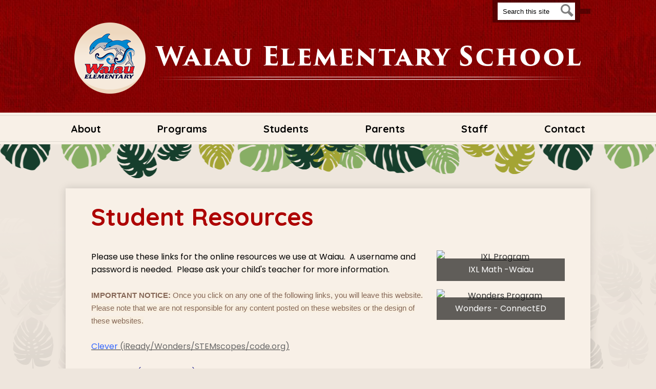

--- FILE ---
content_type: text/html;charset=UTF-8
request_url: https://www.waiauelementary.org/apps/pages/index.jsp?uREC_ID=249814&type=d&pREC_ID=573746
body_size: 8696
content:



































    
<!DOCTYPE html>
<!-- Powered by Edlio -->
    
        <html lang="en" class="edlio desktop">
    
    <!-- prod-cms-tomcat-v2026012201-002 -->
<head>
<script>
edlioCorpDataLayer = [{
"CustomerType": "Single Site",
"AccountExternalId": "0010b00002HIqmdAAD",
"WebsiteName": "Waiau Elementary School",
"WebsiteId": "WAIAU",
"DistrictExternalId": "",
"DistrictName": "",
"DistrictWebsiteId": ""
}];
</script>
<script>(function(w,d,s,l,i){w[l]=w[l]||[];w[l].push({'gtm.start':
new Date().getTime(),event:'gtm.js'});var f=d.getElementsByTagName(s)[0],
j=d.createElement(s),dl=l!='dataLayer'?'&l='+l:'';j.async=true;j.src=
'https://www.googletagmanager.com/gtm.js?id='+i+dl+ '&gtm_auth=53ANkNZTATx5fKdCYoahug&gtm_preview=env-1&gtm_cookies_win=x';f.parentNode.insertBefore(j,f);
})(window,document,'script','edlioCorpDataLayer','GTM-KFWJKNQ');</script>


<title>Student Resources – Students – Waiau Elementary School</title>
<meta http-equiv="Content-Type" content="text/html; charset=UTF-8">
<meta name="description" content="Waiau Elementary School is located in Pearl City, Hawaii and serves students in grades K-6.">
<meta name="keywords" content="Waiau Elementary School, Waiau Elementary, Waiau Hawaiian Immersion">
<meta property="og:title" content="Student Resources"/>
<meta property="og:description" content=""/>
<meta property="og:image" content="http://www.waiauelementary.org/pics/WAIAU_LOGO.gif"/>
<meta property="og:image:width" content="250"/>
<meta property="og:image:height" content="250"/>
<meta name="generator" content="Edlio CMS">
<meta name="referrer" content="always">
<meta name="viewport" content="width=device-width, initial-scale=1.0"/>
<link rel="apple-touch-icon" sizes="180x180" href="/apple-touch-icon.png">
<link rel="icon" type="image/png" href="/favicon-32x32.png" sizes="32x32">
<link rel="icon" href="/favicon.ico" type="image/x-icon">
<!--[if lt IE 9]><script src="/apps/js/common/html5shiv-pack-1769108513675.js"></script><![endif]-->
<link rel="stylesheet" href="/apps/shared/main-pack-1769108513675.css" type="text/css">
<link rel="stylesheet" href="/shared/main.css" type="text/css">
<link rel="stylesheet" href="/apps/webapps/global/public/css/site-pack-1769108513675.css" type="text/css">
<link rel="stylesheet" href="/apps/webapps/global/public/css/temp-pack-1769108513675.css" type="text/css">
<link rel="stylesheet" href="/apps/shared/web_apps-pack-1769108513675.css" type="text/css">
<script src="/apps/js/common/common-pack-1769108513675.js" type="text/javascript" charset="utf-8"></script>

<link href="/apps/js/common/fileicons-pack-1769108513675.css" type="text/css" rel="stylesheet">
<link href="/apps/js/components/magnific-popup-pack-1769108513675.css" type="text/css" rel="stylesheet">
<link href="/apps/js/pages/public_pages-pack-1769108513675.css" type="text/css" rel="stylesheet">
<link href="/apps/js/pages/jquery.slideshow-pack-1769108513675.css" type="text/css" rel="stylesheet">
<link href="/apps/js/pages/folder_links-pack-1769108513675.css" type="text/css" rel="stylesheet">
<script type="text/javascript" charset="utf-8" src="/apps/js/jquery/3.7.1/jquery-pack-1769108513675.js"></script>
<script type="text/javascript" charset="utf-8">
					var jq37 = jQuery.noConflict();
				</script>
<script src="/apps/js/common/microevent-pack-1769108513675.js" charset="utf-8"></script>
<script src="/apps/js/pages/jquery.slideshow-pack-1769108513675.js" charset="utf-8"></script>
<script src="/apps/js/components/magnific-popup-pack-1769108513675.js" charset="utf-8"></script>
<script src="/apps/js/components/spin-pack-1769108513675.js" charset="utf-8"></script>
<script src="/apps/js/components/image-lightbox-pack-1769108513675.js" charset="utf-8"></script>
<script src="/apps/js/pages/public_pages-pack-1769108513675.js" charset="utf-8"></script>
<script src="/apps/js/pages/submenu-pack-1769108513675.js" charset="utf-8"></script>
<script type="application/ld+json">
                    {
                        "@context": "http://schema.org",
                        "@type": "BreadcrumbList",
                        "itemListElement": [
                            
                            
                                {
                                    "@type": "ListItem",
                                    "position": 1,
                                    "item": {
                                        "@id": "http://www.waiauelementary.org/apps/pages/index.jsp?uREC_ID=249814&type=d",
                                        "name": ""
                                    }
                                },
                                
                                {
                                    "@type": "ListItem",
                                    "position": 2,
                                    "item": {
                                        "@id": "http://www.waiauelementary.org/apps/pages/index.jsp?uREC_ID=249814&type=d&pREC_ID=573746",
                                        "name": "Student Resources"
                                    }
                                }
                            
                        ]
                    }
                </script>
<script src="/apps/js/common/list-pack.js"></script>
<script type="text/javascript">
                window.edlio = window.edlio || {};
                window.edlio.isEdgeToEdge = false;
            </script>

<script type="text/javascript">
                document.addEventListener("DOMContentLoaded", function() {
                    const translateElement = document.getElementById("google_translate_element");
                    const mutationObserverCallback = function (mutationsList, observer) {
                        for (const mutation of mutationsList) {
                            if (mutation.type === 'childList') {
                                mutation.addedNodes.forEach(function (node) {
                                    if (node.nodeType === 1 && node.id === 'goog-gt-tt') {
                                        const form_element = document.getElementById("goog-gt-votingForm");
                                        if (form_element) {
                                            form_element.remove();
                                            observer.disconnect();
                                        }
                                    }
                                })
                            }
                        }
                    }

                    if (translateElement) {
                        const observer = new MutationObserver(mutationObserverCallback);
                        observer.observe(document.body, { childList: true, subtree: true });
                    }
                });
            </script>


</head>


    
	
		
		
			



<body > 
	
<header id="header_main" class="site-header1a site-header " aria-label="Main Site Header">

<a class="skip-to-content-link" href="#content_main">Skip to main content</a>
	<div class="school-name header-title header-logo">
		<a href="/">
			<div class="school-name-inner">
				Waiau Elementary School
			</div>
		</a>
	</div>
		
	<nav id="sitenav_main" class="sitenav sitenav-main nav-group column" aria-label="Main Site Navigation">
		<button id="sitenav_main_mobile_toggle" class="nav-mobile-toggle accessible-megamenu-toggle animated"><span class="nav-mobile-toggle-inner">Main Menu Toggle</span></button>
		<ul class="nav-menu">
			
				<li class="nav-item">
					<a href="javascript:;" ><span class="nav-item-inner">About</span></a>
					
						<div class="sub-nav">
							<ul class="sub-nav-group">
								
									
										<li class="sub-nav-item"><a href="/apps/pages/index.jsp?uREC_ID=237525&type=d&pREC_ID=547815" >Welcome</a></li>
									
								
									
										<li class="sub-nav-item"><a href="/apps/pages/index.jsp?uREC_ID=237525&type=d&pREC_ID=547821" >Vision, Mission & Beliefs</a></li>
									
								
									
										<li class="sub-nav-item"><a href="/apps/pages/index.jsp?uREC_ID=237525&type=d&pREC_ID=601951" >Principal's Message</a></li>
									
								
									
										<li class="sub-nav-item"><a href="/apps/staff/" >Staff Directory</a></li>
									
								
									
										<li class="sub-nav-item"><a href="/apps/video/" >Video Gallery</a></li>
									
								
									
										<li class="sub-nav-item"><a href="/apps/maps/" >Directions</a></li>
									
								
							</ul>
						</div>
					
				</li>
			
				<li class="nav-item">
					<a href="javascript:;" ><span class="nav-item-inner">Programs</span></a>
					
						<div class="sub-nav">
							<ul class="sub-nav-group">
								
									
										<li class="sub-nav-item"><a href="/apps/departments/index.jsp?show=TDE" >Grade Levels/Subjects</a></li>
									
								
									
										<li class="sub-nav-item"><a href="/apps/pages/index.jsp?uREC_ID=248445&type=d&pREC_ID=572036" >Hawaiian Immersion</a></li>
									
								
									
										<li class="sub-nav-item"><a href="/apps/pages/index.jsp?uREC_ID=248443&type=d" >Counseling</a></li>
									
								
									
										<li class="sub-nav-item"><a href="/apps/pages/index.jsp?uREC_ID=237599&type=d&pREC_ID=548085" >Library</a></li>
									
								
									
										<li class="sub-nav-item"><a href="/apps/pages/index.jsp?uREC_ID=272570&type=d&pREC_ID=601969" >Music</a></li>
									
								
									
										<li class="sub-nav-item"><a href="/apps/pages/index.jsp?uREC_ID=272571&type=d&pREC_ID=601970" >Physical Education</a></li>
									
								
									
										<li class="sub-nav-item"><a href="/apps/pages/index.jsp?uREC_ID=248432&type=d&pREC_ID=601974" >Technology</a></li>
									
								
									
										<li class="sub-nav-item"><a href="/apps/pages/index.jsp?uREC_ID=274374&type=d&pREC_ID=604179" >Student Support Services</a></li>
									
								
									
										<li class="sub-nav-item"><a href="/apps/departments/index.jsp?show=CLU" >Clubs & Activities</a></li>
									
								
							</ul>
						</div>
					
				</li>
			
				<li class="nav-item">
					<a href="javascript:;" ><span class="nav-item-inner">Students</span></a>
					
						<div class="sub-nav">
							<ul class="sub-nav-group">
								
									
										<li class="sub-nav-item"><a href="/apps/classes/" >Classes / Homework</a></li>
									
								
									
										<li class="sub-nav-item"><a href="/apps/pages/index.jsp?uREC_ID=249814&type=d&pREC_ID=573746" >Student Resources</a></li>
									
								
									
										<li class="sub-nav-item"><a href="/apps/pages/index.jsp?uREC_ID=1744455&type=d" >Kumu Waiwai Kaiapuni</a></li>
									
								
							</ul>
						</div>
					
				</li>
			
				<li class="nav-item">
					<a href="javascript:;" ><span class="nav-item-inner">Parents</span></a>
					
						<div class="sub-nav">
							<ul class="sub-nav-group">
								
									
										<li class="sub-nav-item"><a href="/apps/events/?id=0" >School Calendar</a></li>
									
								
									
										<li class="sub-nav-item"><a href="/apps/pages/index.jsp?uREC_ID=237532&type=d&pREC_ID=2286663" >PTA</a></li>
									
								
									
										<li class="sub-nav-item"><a href="/apps/pages/index.jsp?uREC_ID=237532&type=d&pREC_ID=1303585" >School Community Council (SCC)</a></li>
									
								
									
										<li class="sub-nav-item"><a href="/apps/pages/index.jsp?uREC_ID=237529&type=d&pREC_ID=547851" >School Meal Program</a></li>
									
								
									
										<li class="sub-nav-item"><a href="/apps/pages/index.jsp?uREC_ID=237526&type=d&pREC_ID=547829" >School Policies</a></li>
									
								
									
										<li class="sub-nav-item"><a href="/apps/pages/index.jsp?uREC_ID=237542&type=d&pREC_ID=547900" >Parking & Transportation</a></li>
									
								
									
										<li class="sub-nav-item"><a href="/apps/pages/index.jsp?uREC_ID=237532&type=d&pREC_ID=573744" >Supply Lists</a></li>
									
								
									
										<li class="sub-nav-item"><a href="/apps/pages/index.jsp?uREC_ID=237532&type=d&pREC_ID=547870" >Parent Community Network</a></li>
									
								
									
										<li class="sub-nav-item"><a href="/apps/pages/index.jsp?uREC_ID=237532&type=d&pREC_ID=923381" >MS4 Storm Drain Management</a></li>
									
								
									
										<li class="sub-nav-item"><a href="/apps/pages/index.jsp?uREC_ID=237532&type=d&pREC_ID=1577284" >Title 1</a></li>
									
								
									
										<li class="sub-nav-item"><a href="/apps/bell_schedules/" >Bell Schedule</a></li>
									
								
							</ul>
						</div>
					
				</li>
			
				<li class="nav-item">
					<a href="javascript:;" ><span class="nav-item-inner">Staff</span></a>
					
						<div class="sub-nav">
							<ul class="sub-nav-group">
								
									
										<li class="sub-nav-item"><a href="https://hawaii.infinitecampus.org/campus/hawaii.jsp"  target="_blank">Infinite Campus (Prod)</a></li>
									
								
									
										<li class="sub-nav-item"><a href="http://clever.com/in/hawaii"  target="_blank">Clever</a></li>
									
								
									
										<li class="sub-nav-item"><a href="https://www.ixl.com/signin/waiau" >IXL</a></li>
									
								
									
										<li class="sub-nav-item"><a href="https://gmail.com"  target="_blank">DOE Google Login</a></li>
									
								
									
										<li class="sub-nav-item"><a href="http://admin.waiauelementary.org"  target="_blank">Waiau Website Login</a></li>
									
								
							</ul>
						</div>
					
				</li>
			
				<li class="nav-item">
					<a href="/pages_inc/contact.jsp" ><span class="nav-item-inner">Contact</span></a>
					
				</li>
			
		</ul>
	</nav>

		<div class="topbar">
			<div class="topbar-inner">
				
				<div class="search-holder">
					<form action="/apps/search/" id="search" class="site-search-field">
						<label for="site_search" class="hidden">Search</label>
						<input type="search" class="site-search-field-input" id="site_search" name="q" placeholder="Search this site" title="Search">
						<button type="submit" class="site-search-button" ><svg xmlns="http://www.w3.org/2000/svg" version="1.1" x="0" y="0" viewBox="0 0 64 64" xml:space="preserve"><path d="M64 54L45.2 35.2C47 31.9 48 28.1 48 24 48 10.7 37.3 0 24 0S0 10.7 0 24s10.7 24 24 24c4.1 0 7.9-1 11.2-2.8L54 64 64 54zM8 24c0-8.8 7.2-16 16-16s16 7.2 16 16 -7.2 16-16 16S8 32.8 8 24z"/></svg><span class="hidden">Search</span></button>
					</form>
				</div>

				<div id="google_translate_element"></div>
				<script type="text/javascript">
					function googleTranslateElementInit() {
						new google.translate.TranslateElement({pageLanguage: 'en', layout: google.translate.TranslateElement.InlineLayout.SIMPLE}, 'google_translate_element');
					}
				</script>
				<script type="text/javascript" src="//translate.google.com/translate_a/element.js?cb=googleTranslateElementInit"></script>
			</div>
		</div>

</header>
<main id="content_main" class="site-content" aria-label="Main Site Content" tabindex="-1">


		
	
    

    


<style>
	:root {
		--primary-color: black;
		--over-primary-color: white;
		--secondary-color: white;
		--over-secondary-color: black;
	}
</style>




    
    
    

















    

    












        <h1 class="pageTitle ">Student Resources</h1>
    


<div class="right-aligned pages-content-wrapper style-overwrite  ">




<script>
	var script = document.createElement('script');
	script.src = "https://cdnjs.cloudflare.com/ajax/libs/tota11y/0.1.6/tota11y.min.js";

	if(getQueryString('tota11y') === 'true') {
		document.head.append(script);
	}	

	function getQueryString (field, url) {
		var href = url ? url : window.location.href;
		var reg = new RegExp( '[?&]' + field + '=([^&#]*)', 'i' );
		var string = reg.exec(href);
		return string ? string[1] : null;
	}
</script>

<div class="pages-left-column-wrapper" 
	style="margin-left: -262px;"
> 
	<div class="pages-left-column pages-column" 
			style="margin-left: 262px"
	>



		<div class="page-block page-block-text  ">
			<div>Please use these links for the online resources we use at Waiau. &#160;A username and password is needed. &#160;Please ask your child's teacher for more information.</div>
<div>&#160;</div>
<div><strong style="color: #856756; font-family: Arial, sans-serif; font-size: 15px; font-style: normal; font-variant: normal; letter-spacing: normal; line-height: normal; text-align: left; text-indent: 0px; text-transform: none; white-space: normal; word-spacing: 0px; -webkit-text-stroke-width: 0px; background-color: #f8efe1;">IMPORTANT NOTICE:</strong><span style="color: #856756; font-family: Arial, sans-serif; font-size: 15px; font-style: normal; font-variant: normal; font-weight: normal; letter-spacing: normal; line-height: normal; text-align: left; text-indent: 0px; text-transform: none; white-space: normal; word-spacing: 0px; -webkit-text-stroke-width: 0px; background-color: #f8efe1; float: none; display: inline !important;"> Once you click on any one of the following links, you will leave this website. Please note that we are not responsible for any content posted on these websites or the design of these websites.</span></div>
<div>&#160;</div>
<div><a title="Clever (iReady)" href="http://clever.com/in/hawaii" target="_blank" rel="noopener noreferrer"><span style="color: #3366ff;">Clever <span style="color: #686868;">(iReady/Wonders/STEMscopes/code.org)</span></span></a></div>
<div>&#160;</div>
<div><span style="color: #333399;"><a style="color: #ee0000;" title="IXL Math - Waiau" href="https://www.ixl.com/signin/waiau" target="_blank" rel="noopener noreferrer">IXL - Waiau</a><span class=""> (Grades K - 6)</span></span></div>
<div>&#160;</div>
<div><span style="color: #800080;"><span style="text-decoration: underline;"><a style="color: #800080; text-decoration: underline;" href="https://app.imaginelearning.com" target="_blank" rel="noopener noreferrer">Imagine Learning</a></span></span></div>
<div>&#160;</div>
<div><span style="color: #008000;"><a style="color: #008000;" title="Waiau Google Apps" href="https://mail.google.com/" target="_blank" rel="noopener">Waiau Google Apps</a></span></div>
<div>&#160;</div>
<div><a title="Code Studio" href="https://studio.code.org/" target="_blank" rel="noopener noreferrer">Code Studio</a></div>
<div>&#160;</div>
	</div>
		<div class="page-block page-block-text  ">
			<div><span style="color: #df2900">Typing Practice</span></div>
	</div>
		<div class="page-block page-block-text  ">
			<div><a href="http://www.typingclub.com" target="_blank" rel="noopener noreferrer">Typing Club</a></div>
<div>&#160;</div>
<div><a href="https://typetastic.com/" target="_blank" rel="noopener">TypeTastic for Kids</a></div>
<div>&#160;</div>
<div><a href="http://www.abcya.com/keyboard.htm" target="_blank" rel="noopener noreferrer">Keyboarding Challenge</a></div>
<div>&#160;</div>
<div><a href="http://www.abcya.com/keyboarding_chase.htm" target="_blank" rel="noopener noreferrer">Keyboarding Chase</a></div>
<div>&#160;</div>
<div><a href="http://www.abcya.com/typing_rocket.htm" target="_blank" rel="noopener noreferrer">Typing Rocket</a></div>
<div>&#160;</div>
<div><a href="http://www.typingtest.com/games/bubbles.html" target="_blank" rel="noopener noreferrer">Bubbles</a></div>
<div>&#160;</div>
	</div>
		<div class="page-block page-block-text  ">
			<div><span style="color: #df2900">Typing Speed Tests</span></div>
	</div>
		<div class="page-block page-block-text  ">
			<div><a href="http://www.typingtest.com/" target="_blank" rel="noopener">Typing Test</a></div>
<div>&#160;</div>
<div><a href="http://www.speedtypingonline.com/" target="_blank" rel="noopener">Speed Typing Online</a></div>
<div>&#160;</div>
	</div>
		<div class="page-block page-block-text  ">
			<div><a href="https://surveys.panoramaed.com/hidoe/login"><span style="color: #008500; font-size: 24pt;">SEL &amp; Student Perception Survey Link</span></a></div>
	</div>



	</div>
</div>


<div 
	class="pages-right-column pages-column" 
	style="width: 250px;"
	
>






        <div class="page-block page-block-photos ">





        <div class="stack-photo">
                <figure>
                        <a href="https://1.cdn.edl.io/BtqMOV4mJUaNOhrbKFNDILJIDvt0ZoflHPB0JxR3ct2TzZVN.png" target="_blank" class="large-photo-link gallery">

                        <img src="https://1.cdn.edl.io/BtqMOV4mJUaNOhrbKFNDILJIDvt0ZoflHPB0JxR3ct2TzZVN.png" class="the-photo" alt="IXL Program">

                    <figcaption>IXL Math -Waiau</figcaption>
                        </a>
                </figure>
        </div>




        <div class="stack-photo">
                <figure>
                        <a href="https://1.cdn.edl.io/yvyk7fP2sEy33g6Lpi3iesWjA6SZ7URD6P3X481u0HVyWNZE.png" target="_blank" class="large-photo-link gallery">

                        <img src="https://1.cdn.edl.io/yvyk7fP2sEy33g6Lpi3iesWjA6SZ7URD6P3X481u0HVyWNZE.png" class="the-photo" alt="Wonders Program">

                    <figcaption>Wonders - ConnectED</figcaption>
                        </a>
                </figure>
        </div>

        </div>
     
		<div class="page-block page-block-text  ">
			<div class="placeholder-tinymce-text">&nbsp;</div>
	</div>


</div>
	</div>








	
</main>
<footer class="site-footer modular-footer" id="footer_main" aria-label="Main Site Footer">
<div class="footer-grid">
<div id="footer_top_row" class="footer-row convert-large padded-row width-constrain-row">
<div class="footer-row-inner">
<div class="footer-column left">
<div class="school-name footer-title logo-orientation-vertical ">
<div class="school-name-inner">
Waiau Elementary School
</div>
</div>
<div class="footer-address ">
<span class="footer-info-block"><svg xmlns="http://www.w3.org/2000/svg" version="1.1" x="0" y="0" width="308.7" height="466.6" viewBox="0 0 308.7 466.6" xml:space="preserve"><path d="M154.3 0C69.2 0 0 69.2 0 154.3c0 34.3 21.9 90.2 66.9 170.8 31.8 57.1 63.2 104.6 64.5 106.6l22.9 34.8 22.9-34.8c1.3-2 32.6-49.6 64.5-106.6 45-80.7 66.9-136.6 66.9-170.8C308.7 69.2 239.4 0 154.3 0zM154.3 233.3c-44.2 0-80-35.8-80-80s35.8-80 80-80c44.2 0 80 35.8 80 80S198.5 233.3 154.3 233.3z"/></svg><a href="/apps/maps">98-450 Hookanike Street, Pearl City, HI 96782</a></span>
<span class="footer-info-block">
<svg xmlns="http://www.w3.org/2000/svg" version="1" x="0" y="0" viewBox="0 0 105.4 105.8" xml:space="preserve"><path d="M105.4 83.2c0 1.3-0.2 3.1-0.7 5.3 -0.5 2.2-1 3.9-1.6 5.1 -1 2.5-4.1 5.1-9.1 7.9 -4.7 2.5-9.3 3.8-13.9 3.8 -1.3 0-2.7-0.1-3.9-0.3 -1.3-0.2-2.7-0.5-4.3-0.9 -1.6-0.4-2.8-0.8-3.6-1.1s-2.2-0.8-4.2-1.5c-2-0.7-3.2-1.2-3.7-1.3 -4.9-1.7-9.3-3.8-13.1-6.2 -6.4-3.9-13-9.3-19.8-16.1S15.3 64.5 11.4 58.1C9 54.2 6.9 49.9 5.2 45c-0.1-0.4-0.6-1.7-1.3-3.7 -0.7-2-1.3-3.4-1.5-4.2 -0.3-0.8-0.6-2-1.1-3.6 -0.4-1.6-0.8-3-0.9-4.3C0.1 28 0 26.7 0 25.4c0-4.6 1.3-9.2 3.8-13.9 2.8-5 5.4-8.1 7.9-9.1 1.2-0.5 3-1.1 5.1-1.6S20.8 0 22.2 0c0.7 0 1.2 0.1 1.6 0.2 0.9 0.3 2.2 2.2 4 5.7 0.5 0.9 1.3 2.3 2.2 4s1.8 3.3 2.6 4.8c0.8 1.4 1.6 2.8 2.3 4 0.1 0.2 0.6 0.8 1.3 1.9s1.3 1.9 1.6 2.7c0.3 0.7 0.5 1.4 0.5 2.1 0 1-0.7 2.2-2.1 3.7 -1.4 1.5-3 2.9-4.6 4.1 -1.7 1.2-3.2 2.6-4.6 4 -1.4 1.4-2.1 2.5-2.1 3.4 0 0.4 0.1 1 0.4 1.7s0.5 1.2 0.6 1.5c0.2 0.3 0.5 0.9 1 1.8s0.8 1.3 0.9 1.4c3.8 6.8 8.1 12.7 13 17.6s10.8 9.2 17.6 13c0.1 0 0.6 0.3 1.4 0.9 0.8 0.5 1.4 0.9 1.8 1 0.3 0.2 0.9 0.4 1.5 0.6 0.7 0.2 1.2 0.4 1.7 0.4 0.9 0 2-0.7 3.4-2.1 1.4-1.4 2.7-3 4-4.6s2.6-3.2 4.1-4.6c1.5-1.4 2.7-2.1 3.7-2.1 0.7 0 1.4 0.2 2.1 0.5s1.6 0.9 2.7 1.6c1 0.7 1.7 1.2 1.9 1.3 1.2 0.7 2.6 1.5 4 2.3 1.4 0.8 3 1.7 4.8 2.6s3.1 1.7 4 2.2c3.5 1.7 5.4 3.1 5.7 4C105.3 82 105.4 82.5 105.4 83.2z"/></svg>
Phone: <a href="tel:+18083075200">(808) 307-5200 </a>
<span class="fax">Fax: (808) 453-6541 </span>
</span>
</div>
</div>
<nav id="footer_nav" class="footer-secondary-nav" aria-labelledby="footer_nav_header">
<div class="section-title" id="footer_nav_header">Quick Links</div>
<ul class="links-list">
<li class="link-item item-name"><a href="http://www.waiauelementary.org/apps/pages/index.jsp?uREC_ID=237526&type=d&pREC_ID=572032">Annual Notification of Privacy Rights - Student Information</a></li>
<li class="link-item item-name"><a href="http://www.waiauelementary.org/apps/pages/index.jsp?uREC_ID=1167931&type=d&pREC_ID=1418218">Notice of Non-Discrimination and Anti Harassment</a></li>
</ul>
</nav>
</div>
</div>
<div id="footer_bottom_row" class="footer-row convert-small">
<div class="footer-row-inner">
<a href="http://www.edlio.com" target="_blank" class="powered-by-edlio-logo edlio-logo-horiz">Powered by Edlio</a>
</div>
</div>
</div>
</footer>
<nav id="mobile_nav" aria-label="Mobile Footer Navigation">
<a href="/pdf/25-26_Calendar.pdf"><svg xmlns="http://www.w3.org/2000/svg" version="1.1" x="0" y="0" viewBox="0 0 62.6 60.3" enable-background="new 0 0 62.6 60.3" xml:space="preserve"><path d="M43.5 30.5c1 0 1.9 0.2 2.6 0.5 0.8 0.3 1.5 0.8 2.3 1.4l3.2-4.9c-1.2-0.9-2.4-1.6-3.7-2 -1.3-0.5-2.8-0.7-4.5-0.7 -1.9 0-3.6 0.3-5 1 -1.4 0.7-2.6 1.7-3.6 2.9 -1 1.2-1.7 2.6-2.1 4.3 -0.5 1.7-0.7 3.4-0.7 5.4v0.1c0 2.3 0.3 4.2 0.8 5.7 0.6 1.5 1.3 2.7 2.2 3.6 0.9 0.9 1.9 1.6 3.1 2.1 1.2 0.5 2.7 0.7 4.4 0.7 1.3 0 2.6-0.2 3.8-0.6 1.2-0.4 2.2-1 3.1-1.8 0.9-0.8 1.6-1.7 2.1-2.8 0.5-1.1 0.8-2.3 0.8-3.7v-0.1c0-1.2-0.2-2.3-0.7-3.3 -0.4-1-1-1.8-1.8-2.4 -0.7-0.6-1.6-1.1-2.6-1.5 -1-0.3-2-0.5-3.1-0.5 -1.2 0-2.3 0.2-3.1 0.6 -0.8 0.4-1.6 0.8-2.2 1.3 0.2-1.5 0.6-2.8 1.4-3.8C41 31 42.1 30.5 43.5 30.5zM39.7 39.7c0.6-0.6 1.4-0.9 2.5-0.9 1.1 0 1.9 0.3 2.6 0.9 0.6 0.6 0.9 1.4 0.9 2.3h0V42c0 0.9-0.3 1.7-0.9 2.3 -0.6 0.6-1.4 0.9-2.5 0.9 -1.1 0-1.9-0.3-2.6-0.9 -0.6-0.6-0.9-1.4-0.9-2.3v-0.1C38.8 41 39.1 40.3 39.7 39.7zM19.8 37.8l-9.2 7.1v5.2h19.5v-5.6H19.9l4.2-3c0.9-0.7 1.7-1.3 2.4-1.9 0.7-0.6 1.3-1.3 1.8-1.9 0.5-0.7 0.9-1.4 1.1-2.2 0.2-0.8 0.4-1.7 0.4-2.7v-0.1c0-1.2-0.2-2.2-0.7-3.2 -0.4-1-1.1-1.8-1.9-2.5 -0.8-0.7-1.8-1.2-2.9-1.6 -1.1-0.4-2.3-0.6-3.7-0.6 -1.2 0-2.3 0.1-3.2 0.4 -1 0.2-1.8 0.6-2.6 1 -0.8 0.4-1.5 1-2.2 1.7 -0.7 0.7-1.4 1.4-2 2.3l4.6 3.9c1-1.1 1.8-1.9 2.6-2.4 0.7-0.5 1.5-0.8 2.3-0.8 0.8 0 1.5 0.2 2 0.7 0.5 0.4 0.8 1.1 0.8 1.8 0 0.8-0.2 1.5-0.7 2.1C21.7 36.1 20.9 36.9 19.8 37.8zM43.8 10.2h0.5c1.5 0 2.7-1.2 2.7-2.7V2.7C47 1.2 45.8 0 44.3 0h-0.5c-1.5 0-2.7 1.2-2.7 2.7v4.9C41.2 9 42.4 10.2 43.8 10.2zM18.6 10.2H19c1.5 0 2.7-1.2 2.7-2.7V2.7C21.7 1.2 20.5 0 19 0h-0.5c-1.5 0-2.7 1.2-2.7 2.7v4.9C15.9 9 17.1 10.2 18.6 10.2zM58.7 19.9h3.9V7.3c0-1.3-1.1-2.4-2.4-2.4H48v2.7c0 2-1.6 3.6-3.6 3.6h-0.5c-2 0-3.6-1.6-3.6-3.6V4.9H22.7v2.7c0 2-1.6 3.6-3.6 3.6h-0.5c-2 0-3.6-1.6-3.6-3.6V4.9H2.8c-1.3 0-2.4 1.1-2.4 2.4v12.6h3.9H58.7zM58.7 21.9v33.5c0 0.8-0.2 1-1 1H5.2c-0.8 0-1-0.2-1-1V21.9H0.3v36c0 1.3 1.1 2.4 2.4 2.4h57.4c1.3 0 2.4-1.1 2.4-2.4v-36H58.7z"/></svg>Calendar</a>
<a href="/apps/staff/"><svg xmlns="http://www.w3.org/2000/svg" version="1.1" x="0" y="0" viewBox="-49 253 512 400" xml:space="preserve"><path d="M78.8 502C18.9 502-17 476.4-17 476.4 50.2 433-28 253 117.1 253c27.2 0 35.4 15.9 35.4 15.9 12.3 0 22.1 2.4 30.1 6.6 -12.4 17.2-18 40.4-17.1 71.7 -2.5 1.8-4.9 4-7.2 6.7 -12.5 15.4-8.9 36.4-7.7 43.3 2 11.4 7.2 41.8 31.5 53.1 5.6 17.3 15.5 32.5 27.5 45.1 -14.1 3.7-30.9 6.6-50.6 6.6v22.6l-1.3 4.2c0 0-0.1 0-0.2 0.1 -1.5 0.6-3.2 1.2-5.1 1.9 -14.5 5.3-42.9 15.9-57.7 44.2L79 524.8V502h-0.1H78.8zM85.4 629.7v-12.8L58.5 589H14.2L63 525c-21.7 4-53 13.7-58.6 16 -16.5 6.9-53.4 27.4-53.4 75.1v13.6c0 12.9 9.4 23.3 21 23.3H91.4C87.7 646 85.4 638.2 85.4 629.7zM407 552.6c-7.7-3-29.5-10.1-47.3-16.8l-32 89.6 -29.4-49.5c4.7-3.3 19.2-15.3 19.2-28.8 0-13.5-15.4-22.1-29.8-22.1s-31.1 8.6-31.1 22.1c0 13.5 14.5 25.5 19.2 28.8l-29.4 49.5 -31.7-89.6c-17.9 6.9-39.6 13.6-47.6 16.8 -17.3 6.9-56 15.9-56 63.6v13.6c0 12.9 9.9 23.3 22 23.3h308c12.2 0 22-10.4 22-23.3v-13.6C463 568.4 424.2 559.5 407 552.6zM397.9 392.9c-4.9 28.7-10.4 36.1-23.9 36.1 -1 0-2.5-0.1-3.8-0.3 -6.4 48.5-57.2 80.3-83.4 80.3 -26.2 0-76.7-31.6-83.3-80 -0.3 0-0.5 0-0.8 0 -13.3-0.1-21.9-7.6-26.8-36.1 -4.2-24.5 5.2-27.4 16.5-27.8 -8-77.5 20.2-96.1 66.5-96.1 0 0-3.1-16 21.2-16 38.6 0 119.9 28.8 99.4 112C391.6 365.2 402.3 367.1 397.9 392.9z"/></svg>Staff Directory</a>
<a href="/apps/classes/"><svg xmlns="http://www.w3.org/2000/svg" version="1.1" x="0" y="0" viewBox="0 0 50.4 52.1" enable-background="new 0 0 50.4 52.1" xml:space="preserve"><path d="M46.9 32.1h-9.4c-0.8 0-0.8 1.3 0 1.3h9.4C47.7 33.3 47.7 32.1 46.9 32.1zM46.9 35.6H38c-0.8 0-0.8 1.3 0 1.3h8.9C47.7 36.9 47.7 35.6 46.9 35.6zM49.2 38.3H37.4c-0.3 0-0.7-0.5-1.1-1.3 -2.1-4.5 0-10 1.1-10 3.9 0 7.8 0 11.8 0 1.7 0 1.7-2.5 0-2.5H23.1c0.7-0.4 1.4-0.9 2-1.5 5.1-5.2 4.6-14.5-1-16.1v0c0 0-0.1 0-0.3-0.1l0 0c-2.2-0.5-3.1-0.1-4.4 0.4 -0.4 0.2-0.8 0.3-1.2 0.4 0.6-2.6 1.7-4.6 3.5-6 0.7-0.4 0-1.5-0.7-1 -1.5 1-2.5 2.4-3.1 4 -0.6-3-2.7-4.1-6.3-4.7 0.2 4.4 2.2 5.7 5.4 7.7 -1.9-0.3-3-2-6.7 0.2C9.9 8.1 9.7 8.3 9.4 8.6c-3 2.7-2.8 8.2-0.7 11.9 0.8 1.3 2.3 3.1 4 4.1H4.4c-1.4 0-2.5 1.1-3.3 2.7 -2.4 5.3-0.6 13.5 3.3 13.5h17.4c0.2 0 0.5 0.4 0.7 0.9 1.6 3.1 0.2 7.9-0.9 7.9H3.8c-1.7 0-1.7 2.5 0 2.5v0h41.7c3.9 0 5-7.3 3.2-11.3h0.4C50.9 40.8 50.9 38.3 49.2 38.3zM10 13.7C8.9 13 11.5 8.4 13.1 10 14.2 10.9 11.5 14.7 10 13.7zM3.3 28.3C4.1 26.7 4.2 27 6.6 27c-1.6 3.3-1.6 11.3 0 11.3H4.4C3.3 38.3 1.3 32.8 3.3 28.3zM10.1 38.4c-0.6 0-0.8 0-1.4-1.3 -2.1-4.5 0-10 1.1-10v0h0.4C8.4 30.2 8.4 35.1 10.1 38.4zM13.2 38.3c-0.3 0-0.7-0.5-1.1-1.3 -2.1-4.5 0-10 1.1-10v0h21c-1.6 3.1-1.6 7.9 0 11.3H13.2zM40.5 49.6H24.7c1.2-2.5 1.2-8.8 0-8.8h15.9c0.2 0 0.5 0.4 0.7 0.9C43 44.9 41.6 49.6 40.5 49.6zM46.4 48.7c-0.6 1.3-0.8 1-2.8 1 1.2-2.6 1.2-8.8 0-8.8h2.1C46.8 41.3 47.9 45.8 46.4 48.7zM46.9 28.3H38c-0.8 0-0.8 1.3 0 1.3h8.9C47.7 29.6 47.7 28.3 46.9 28.3zM19.4 30.8h-3.7c-0.8 0-0.8 1.3 0 1.3h3.7C20.3 32.1 20.3 30.8 19.4 30.8zM19.4 33.1h-3.7c-0.8 0-0.8 1.3 0 1.3h3.7C20.3 34.4 20.3 33.1 19.4 33.1zM39.3 44h-7.2c-0.7 0-1.2 0.6-1.2 1.3 0 0.7 0.6 1.3 1.2 1.3h7.2c0.7 0 1.2-0.6 1.2-1.3C40.5 44.5 40 44 39.3 44zM21.3 41.9H4.5c-0.8 0-0.8 1.3 0 1.3h16.9C22.1 43.1 22.1 41.9 21.3 41.9zM21.3 44.6H5.1c-0.6 0-0.6 1.3 0 1.3h16.2C22.1 45.8 22.1 44.6 21.3 44.6zM4.5 48.4h16.9c0.8 0 0.8-1.3 0-1.3H4.5C3.6 47.1 3.6 48.4 4.5 48.4z"/></svg>Homework</a>
<a href="/apps/maps/"><svg xmlns="http://www.w3.org/2000/svg" version="1.1" x="0" y="0" width="308.7" height="466.6" viewBox="0 0 308.7 466.6" xml:space="preserve"><path d="M154.3 0C69.2 0 0 69.2 0 154.3c0 34.3 21.9 90.2 66.9 170.8 31.8 57.1 63.2 104.6 64.5 106.6l22.9 34.8 22.9-34.8c1.3-2 32.6-49.6 64.5-106.6 45-80.7 66.9-136.6 66.9-170.8C308.7 69.2 239.4 0 154.3 0zM154.3 233.3c-44.2 0-80-35.8-80-80s35.8-80 80-80c44.2 0 80 35.8 80 80S198.5 233.3 154.3 233.3z"/></svg>Directions</a>
</nav>
<script type="text/javascript">
		if(window.location.href.indexOf('/apps/events')){
			document.getElementById('subscribe_link').firstElementChild.setAttribute('aria-owns','');
		}

	</script>

<script type="text/javascript" charset="utf-8" src="/apps/js/jquery/1.11.0/jquery-pack-1769108513675.js"></script>
<script>
		window.onload = init;
		var topnavButton = document.getElementById('sitenav_main_mobile_toggle');
		var topnavDisplay = document.getElementById('sitenav_main');

		function init() {
			topnavButton.onclick = toggleNav;
		}

		function toggleNav(){
			topnavDisplay.classList.toggle("open");
			topnavButton.classList.toggle("open");
		}
	</script>
<script src="/apps/js/common/jquery-accessibleMegaMenu.2.js"></script>
<script>
		document.addEventListener('DOMContentLoaded', function() {
			$(function() {
				$('#sitenav_main').accessibleMegaMenu({
					openOnMouseover: true
				});
			});
		});
	</script>
<script src="/apps/webapps/common/slick/1.8.0/slick-pack.js"></script>
</body>
</html>


<!-- 74ms -->

